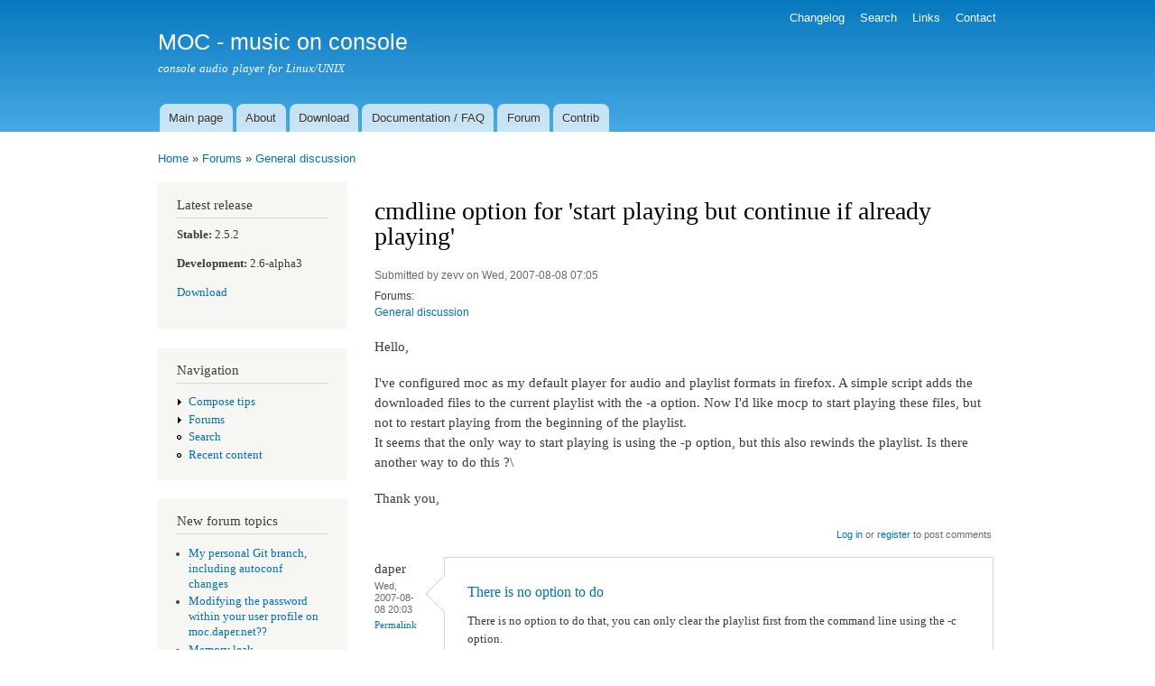

--- FILE ---
content_type: text/html; charset=utf-8
request_url: http://moc.daper.net/comment/5747
body_size: 4204
content:
<!DOCTYPE html PUBLIC "-//W3C//DTD XHTML+RDFa 1.0//EN"
  "http://www.w3.org/MarkUp/DTD/xhtml-rdfa-1.dtd">
<html xmlns="http://www.w3.org/1999/xhtml" xml:lang="en" version="XHTML+RDFa 1.0" dir="ltr">

<head profile="http://www.w3.org/1999/xhtml/vocab">
  <meta http-equiv="Content-Type" content="text/html; charset=utf-8" />
<meta name="Generator" content="Drupal 7 (http://drupal.org)" />
<link rel="canonical" href="/node/286" />
<link rel="shortlink" href="/node/286" />
<link rel="shortcut icon" href="http://moc.daper.net/misc/favicon.ico" type="image/vnd.microsoft.icon" />
  <title>cmdline option for &#039;start playing but continue if already playing&#039; | MOC - music on console</title>
  <style type="text/css" media="all">
@import url("http://moc.daper.net/modules/system/system.base.css?spu15z");
@import url("http://moc.daper.net/modules/system/system.menus.css?spu15z");
@import url("http://moc.daper.net/modules/system/system.messages.css?spu15z");
@import url("http://moc.daper.net/modules/system/system.theme.css?spu15z");
</style>
<style type="text/css" media="all">
@import url("http://moc.daper.net/modules/book/book.css?spu15z");
@import url("http://moc.daper.net/modules/comment/comment.css?spu15z");
@import url("http://moc.daper.net/modules/field/theme/field.css?spu15z");
@import url("http://moc.daper.net/modules/node/node.css?spu15z");
@import url("http://moc.daper.net/modules/poll/poll.css?spu15z");
@import url("http://moc.daper.net/modules/search/search.css?spu15z");
@import url("http://moc.daper.net/modules/user/user.css?spu15z");
@import url("http://moc.daper.net/modules/forum/forum.css?spu15z");
</style>
<style type="text/css" media="all">
@import url("http://moc.daper.net/sites/all/modules/xbbcode/xbbcode_basic/xbbcode_basic.css?spu15z");
</style>
<style type="text/css" media="all">
@import url("http://moc.daper.net/themes/bartik/css/layout.css?spu15z");
@import url("http://moc.daper.net/themes/bartik/css/style.css?spu15z");
@import url("http://moc.daper.net/themes/bartik/css/colors.css?spu15z");
</style>
<style type="text/css" media="print">
@import url("http://moc.daper.net/themes/bartik/css/print.css?spu15z");
</style>

<!--[if lte IE 7]>
<link type="text/css" rel="stylesheet" href="http://moc.daper.net/themes/bartik/css/ie.css?spu15z" media="all" />
<![endif]-->

<!--[if IE 6]>
<link type="text/css" rel="stylesheet" href="http://moc.daper.net/themes/bartik/css/ie6.css?spu15z" media="all" />
<![endif]-->
  <script type="text/javascript" src="http://moc.daper.net/misc/jquery.js?v=1.4.4"></script>
<script type="text/javascript" src="http://moc.daper.net/misc/jquery-extend-3.4.0.js?v=1.4.4"></script>
<script type="text/javascript" src="http://moc.daper.net/misc/jquery-html-prefilter-3.5.0-backport.js?v=1.4.4"></script>
<script type="text/javascript" src="http://moc.daper.net/misc/jquery.once.js?v=1.2"></script>
<script type="text/javascript" src="http://moc.daper.net/misc/drupal.js?spu15z"></script>
<script type="text/javascript" src="http://moc.daper.net/sites/all/modules/forcejs/forcejs.js?spu15z"></script>
<script type="text/javascript" src="http://moc.daper.net/misc/form-single-submit.js?v=7.103"></script>
<script type="text/javascript">
<!--//--><![CDATA[//><!--
jQuery.extend(Drupal.settings, {"basePath":"\/","pathPrefix":"","setHasJsCookie":0,"ajaxPageState":{"theme":"bartik","theme_token":"pxO-5Y5HALc5ZRzRYso7Z-rV51jqQup1gGYJ60Ji-DM","js":{"misc\/jquery.js":1,"misc\/jquery-extend-3.4.0.js":1,"misc\/jquery-html-prefilter-3.5.0-backport.js":1,"misc\/jquery.once.js":1,"misc\/drupal.js":1,"sites\/all\/modules\/forcejs\/forcejs.js":1,"misc\/form-single-submit.js":1},"css":{"modules\/system\/system.base.css":1,"modules\/system\/system.menus.css":1,"modules\/system\/system.messages.css":1,"modules\/system\/system.theme.css":1,"modules\/book\/book.css":1,"modules\/comment\/comment.css":1,"modules\/field\/theme\/field.css":1,"modules\/node\/node.css":1,"modules\/poll\/poll.css":1,"modules\/search\/search.css":1,"modules\/user\/user.css":1,"modules\/forum\/forum.css":1,"sites\/all\/modules\/xbbcode\/xbbcode_basic\/xbbcode_basic.css":1,"themes\/bartik\/css\/layout.css":1,"themes\/bartik\/css\/style.css":1,"themes\/bartik\/css\/colors.css":1,"themes\/bartik\/css\/print.css":1,"themes\/bartik\/css\/ie.css":1,"themes\/bartik\/css\/ie6.css":1}},"urlIsAjaxTrusted":{"\/node\/286?destination=node\/286%3Fpage%3D0":true}});
//--><!]]>
</script>
</head>
<body class="html not-front not-logged-in one-sidebar sidebar-first page-node page-node- page-node-286 node-type-forum" >
  <div id="skip-link">
    <a href="#main-content" class="element-invisible element-focusable">Skip to main content</a>
  </div>
    <div id="page-wrapper"><div id="page">

  <div id="header" class="with-secondary-menu"><div class="section clearfix">

    
          <div id="name-and-slogan">

                              <div id="site-name">
              <strong>
                <a href="/" title="Home" rel="home"><span>MOC - music on console</span></a>
              </strong>
            </div>
                  
                  <div id="site-slogan">
            console audio player for Linux/UNIX          </div>
        
      </div> <!-- /#name-and-slogan -->
    
    
          <div id="main-menu" class="navigation">
        <h2 class="element-invisible">Main menu</h2><ul id="main-menu-links" class="links clearfix"><li class="menu-55 first"><a href="/">Main page</a></li>
<li class="menu-52"><a href="/about">About</a></li>
<li class="menu-56"><a href="/download">Download</a></li>
<li class="menu-58"><a href="/documentation">Documentation / FAQ</a></li>
<li class="menu-61"><a href="/forum">Forum</a></li>
<li class="menu-72 last"><a href="/contrib">Contrib</a></li>
</ul>      </div> <!-- /#main-menu -->
    
          <div id="secondary-menu" class="navigation">
        <h2 class="element-invisible">Secondary menu</h2><ul id="secondary-menu-links" class="links inline clearfix"><li class="menu-63 first"><a href="/changelog">Changelog</a></li>
<li class="menu-70"><a href="/search/node">Search</a></li>
<li class="menu-60"><a href="/links">Links</a></li>
<li class="menu-73 last"><a href="/node/269">Contact</a></li>
</ul>      </div> <!-- /#secondary-menu -->
    
  </div></div> <!-- /.section, /#header -->

  
  
  <div id="main-wrapper" class="clearfix"><div id="main" class="clearfix">

          <div id="breadcrumb"><h2 class="element-invisible">You are here</h2><div class="breadcrumb"><a href="/">Home</a> » <a href="/forum">Forums</a> » <a href="/forum/5">General discussion</a></div></div>
    
          <div id="sidebar-first" class="column sidebar"><div class="section">
          <div class="region region-sidebar-first">
    <div id="block-block-1" class="block block-block">

    <h2>Latest release</h2>
  
  <div class="content">
    <p><b>Stable:</b> 2.5.2</p>
<p><b>Development:</b> 2.6-alpha3</p>
<p><a href="/download">Download</a></p>
  </div>
</div>
<div id="block-system-navigation" class="block block-system block-menu">

    <h2>Navigation</h2>
  
  <div class="content">
    <ul class="menu clearfix"><li class="first collapsed"><a href="/filter/tips">Compose tips</a></li>
<li class="collapsed"><a href="/forum">Forums</a></li>
<li class="leaf"><a href="/search" title="">Search</a></li>
<li class="last leaf"><a href="/tracker">Recent content</a></li>
</ul>  </div>
</div>
<div id="block-forum-new" class="block block-forum">

    <h2>New forum topics</h2>
  
  <div class="content">
    <div class="item-list"><ul><li class="first"><a href="/node/3881" title="3 comments">My personal Git branch, including autoconf changes</a></li>
<li><a href="/node/3843" title="1 comment">Modifying the password within your user profile on moc.daper.net??</a></li>
<li><a href="/node/3764" title="1 comment">Memory leak</a></li>
<li><a href="/node/3753" title="3 comments">--append sorts files before using them</a></li>
<li class="last"><a href="/node/3699" title="1 comment">Playlist sorting</a></li>
</ul></div><div class="more-link"><a href="/forum" title="Read the latest forum topics.">More</a></div>  </div>
</div>
<div id="block-user-login" class="block block-user">

    <h2>User login</h2>
  
  <div class="content">
    <form action="/node/286?destination=node/286%3Fpage%3D0" method="post" id="user-login-form" accept-charset="UTF-8"><div><div class="form-item form-type-textfield form-item-name">
  <label for="edit-name">Username <span class="form-required" title="This field is required.">*</span></label>
 <input type="text" id="edit-name" name="name" value="" size="15" maxlength="60" class="form-text required" />
</div>
<div class="form-item form-type-password form-item-pass">
  <label for="edit-pass">Password <span class="form-required" title="This field is required.">*</span></label>
 <input type="password" id="edit-pass" name="pass" size="15" maxlength="128" class="form-text required" />
</div>
<div class="item-list"><ul><li class="first"><a href="/user/register" title="Create a new user account.">Create new account</a></li>
<li class="last"><a href="/user/password" title="Request new password via e-mail.">Request new password</a></li>
</ul></div><input type="hidden" name="form_build_id" value="form-_vIhHLCAZAfp3wITSYdKJH5_y4O2-eGv6Z31mIsLWd0" />
<input type="hidden" name="form_id" value="user_login_block" />
<div class="form-actions form-wrapper" id="edit-actions"><input type="submit" id="edit-submit" name="op" value="Log in" class="form-submit" /></div></div></form>  </div>
</div>
  </div>
      </div></div> <!-- /.section, /#sidebar-first -->
    
    <div id="content" class="column"><div class="section">
            <a id="main-content"></a>
                    <h1 class="title" id="page-title">
          cmdline option for &#039;start playing but continue if already playing&#039;        </h1>
                          <div class="tabs">
                  </div>
                          <div class="region region-content">
    <div id="block-system-main" class="block block-system">

    
  <div class="content">
    <div id="node-286" class="node node-forum node-full clearfix">

      
      <div class="meta submitted">
            Submitted by <span class="username">zevv</span> on Wed, 2007-08-08 07:05    </div>
  
  <div class="content clearfix">
    <div class="field field-name-taxonomy-forums field-type-taxonomy-term-reference field-label-above clearfix"><h3 class="field-label">Forums: </h3><ul class="links"><li class="taxonomy-term-reference-0"><a href="/forum/5">General discussion</a></li></ul></div><div class="field field-name-body field-type-text-with-summary field-label-hidden"><div class="field-items"><div class="field-item even"><p>Hello,</p>
<p>I've configured moc as my default player for audio and playlist formats in firefox. A simple script adds the downloaded files to the current playlist with the -a option. Now I'd like mocp to start playing these files, but not to restart playing from the beginning of the playlist.<br />
It seems that the only way to start playing is using the -p option, but this also rewinds the playlist. Is there another way to do this ?\</p>
<p>Thank you,</p>
</div></div></div>  </div>

      <div class="link-wrapper">
      <ul class="links inline"><li class="comment_forbidden first last"><span><a href="/user/login?destination=comment/reply/286%23comment-form">Log in</a> or <a href="/user/register?destination=comment/reply/286%23comment-form">register</a> to post comments</span></li>
</ul>    </div>
  
  <div id="comments" class="comment-wrapper">
  
  <a id="comment-864"></a>
<div class="comment clearfix">

  <div class="attribution">

    
    <div class="submitted">
      <p class="commenter-name">
        <span class="username">daper</span>      </p>
      <p class="comment-time">
        Wed, 2007-08-08 20:03      </p>
      <p class="comment-permalink">
        <a href="/comment/864#comment-864" class="permalink" rel="bookmark">Permalink</a>      </p>
    </div>
  </div>

  <div class="comment-text">
    <div class="comment-arrow"></div>

    
        <h3><a href="/comment/864#comment-864" class="permalink" rel="bookmark">There is no option to do</a></h3>
    
    <div class="content">
      <div class="field field-name-comment-body field-type-text-long field-label-hidden"><div class="field-items"><div class="field-item even"><p>There is no option to do that, you can only clear the playlist first from the command line  using the -c option.</p>
<p>--<br />
Damian Pietras - MOC developer</p>
</div></div></div>          </div> <!-- /.content -->

    <ul class="links inline"><li class="comment_forbidden first last"><span><a href="/user/login?destination=comment/reply/286%23comment-form">Log in</a> or <a href="/user/register?destination=comment/reply/286%23comment-form">register</a> to post comments</span></li>
</ul>  </div> <!-- /.comment-text -->
</div>

<div class="indented"><a id="comment-865"></a>
<div class="comment comment-by-node-author clearfix">

  <div class="attribution">

    
    <div class="submitted">
      <p class="commenter-name">
        <span class="username">zevv</span>      </p>
      <p class="comment-time">
        Fri, 2007-08-10 10:56      </p>
      <p class="comment-permalink">
        <a href="/comment/865#comment-865" class="permalink" rel="bookmark">Permalink</a>      </p>
    </div>
  </div>

  <div class="comment-text">
    <div class="comment-arrow"></div>

    
        <h3><a href="/comment/865#comment-865" class="permalink" rel="bookmark">That&#039;s a pity</a></h3>
    
    <div class="content">
      <div class="field field-name-comment-body field-type-text-long field-label-hidden"><div class="field-items"><div class="field-item even"><p>Wouldn't this be a sensible option to add in future releases ?</p>
</div></div></div>          </div> <!-- /.content -->

    <ul class="links inline"><li class="comment_forbidden first last"><span><a href="/user/login?destination=comment/reply/286%23comment-form">Log in</a> or <a href="/user/register?destination=comment/reply/286%23comment-form">register</a> to post comments</span></li>
</ul>  </div> <!-- /.comment-text -->
</div>

<div class="indented"><a id="comment-866"></a>
<div class="comment clearfix">

  <div class="attribution">

    
    <div class="submitted">
      <p class="commenter-name">
        <span class="username">daper</span>      </p>
      <p class="comment-time">
        Fri, 2007-08-10 16:16      </p>
      <p class="comment-permalink">
        <a href="/comment/866#comment-866" class="permalink" rel="bookmark">Permalink</a>      </p>
    </div>
  </div>

  <div class="comment-text">
    <div class="comment-arrow"></div>

    
        <h3><a href="/comment/866#comment-866" class="permalink" rel="bookmark">Yes, nice idea, I&#039;ll add it</a></h3>
    
    <div class="content">
      <div class="field field-name-comment-body field-type-text-long field-label-hidden"><div class="field-items"><div class="field-item even"><p>Yes, nice idea, I'll add it to the TODO list. Please don't assume that this means I'm going to do it in the nearest future :)</p>
<p>--<br />
Damian Pietras - MOC developer</p>
</div></div></div>          </div> <!-- /.content -->

    <ul class="links inline"><li class="comment_forbidden first last"><span><a href="/user/login?destination=comment/reply/286%23comment-form">Log in</a> or <a href="/user/register?destination=comment/reply/286%23comment-form">register</a> to post comments</span></li>
</ul>  </div> <!-- /.comment-text -->
</div>
</div></div><a id="comment-5747"></a>
<div class="comment clearfix">

  <div class="attribution">

    
    <div class="submitted">
      <p class="commenter-name">
        <span class="username">kmws</span>      </p>
      <p class="comment-time">
        Sun, 2017-01-01 19:23      </p>
      <p class="comment-permalink">
        <a href="/comment/5747#comment-5747" class="permalink" rel="bookmark">Permalink</a>      </p>
    </div>
  </div>

  <div class="comment-text">
    <div class="comment-arrow"></div>

    
        <h3><a href="/comment/5747#comment-5747" class="permalink" rel="bookmark">Hi,</a></h3>
    
    <div class="content">
      <div class="field field-name-comment-body field-type-text-long field-label-hidden"><div class="field-items"><div class="field-item even"><p>Hi,</p>
<p>Better late than never I guess.</p>
<p>You can now steer the currently played file of the playlist with -p parameter.<br />
     mocp -p        -- old functionality, rewind to first item and play<br />
     mocp -p l      -- play (l)ast item of the playlist<br />
     mocp -p n     -- play n-th item of the playlist</p>
<p>https://www.sendspace.com/file/dmncpa<br />
I will be sending this patch to mocmaints also.</p>
<p>Have fun :-)<br />
K.</p>
</div></div></div>          </div> <!-- /.content -->

    <ul class="links inline"><li class="comment_forbidden first last"><span><a href="/user/login?destination=comment/reply/286%23comment-form">Log in</a> or <a href="/user/register?destination=comment/reply/286%23comment-form">register</a> to post comments</span></li>
</ul>  </div> <!-- /.comment-text -->
</div>

  </div>

</div>
  </div>
</div>
  </div>
      
    </div></div> <!-- /.section, /#content -->

    
  </div></div> <!-- /#main, /#main-wrapper -->

  
  <div id="footer-wrapper"><div class="section">

    
    
  </div></div> <!-- /.section, /#footer-wrapper -->

</div></div> <!-- /#page, /#page-wrapper -->
  </body>
</html>
